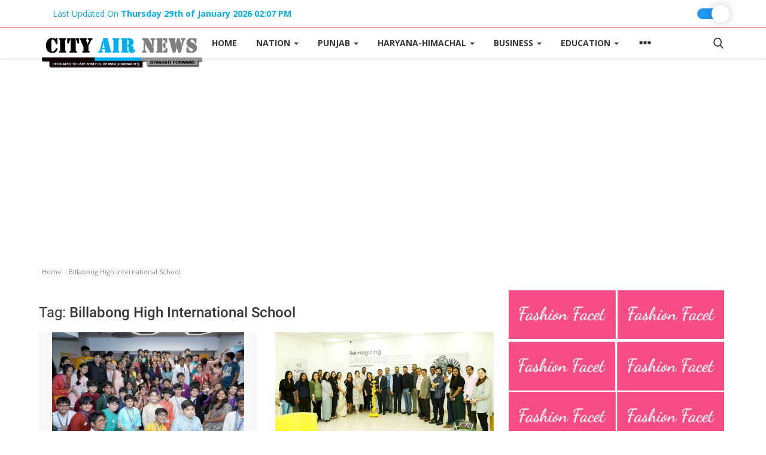

--- FILE ---
content_type: text/html; charset=utf-8
request_url: https://www.google.com/recaptcha/api2/aframe
body_size: 266
content:
<!DOCTYPE HTML><html><head><meta http-equiv="content-type" content="text/html; charset=UTF-8"></head><body><script nonce="v_AX1aZFOrITguEjhi8l7A">/** Anti-fraud and anti-abuse applications only. See google.com/recaptcha */ try{var clients={'sodar':'https://pagead2.googlesyndication.com/pagead/sodar?'};window.addEventListener("message",function(a){try{if(a.source===window.parent){var b=JSON.parse(a.data);var c=clients[b['id']];if(c){var d=document.createElement('img');d.src=c+b['params']+'&rc='+(localStorage.getItem("rc::a")?sessionStorage.getItem("rc::b"):"");window.document.body.appendChild(d);sessionStorage.setItem("rc::e",parseInt(sessionStorage.getItem("rc::e")||0)+1);localStorage.setItem("rc::h",'1769686515858');}}}catch(b){}});window.parent.postMessage("_grecaptcha_ready", "*");}catch(b){}</script></body></html>

--- FILE ---
content_type: application/javascript; charset=utf-8
request_url: https://fundingchoicesmessages.google.com/f/AGSKWxXhar97scmwUBgMx5k91DrRqLHxAG5xZXB4wv5lIKUz6Ae46tcvnTi0s0Y00QL7_HN5ybfqFg_dp5nqbI0CxcEieKzjss_91XpYC7B8IM7yT7CGQvz06LYthsdWOxdmALEs11fHQr6ZPyQCz2uiG9WTFFuDjwzmOovGhGDS5YoKh78ItjVAbUP_3pwR/_/assets/js/ad./space_ad.-ads/videoblaster//ads_min_/games_ad_
body_size: -1284
content:
window['3e00fd62-f642-4d4c-a28e-78208c6ded3c'] = true;